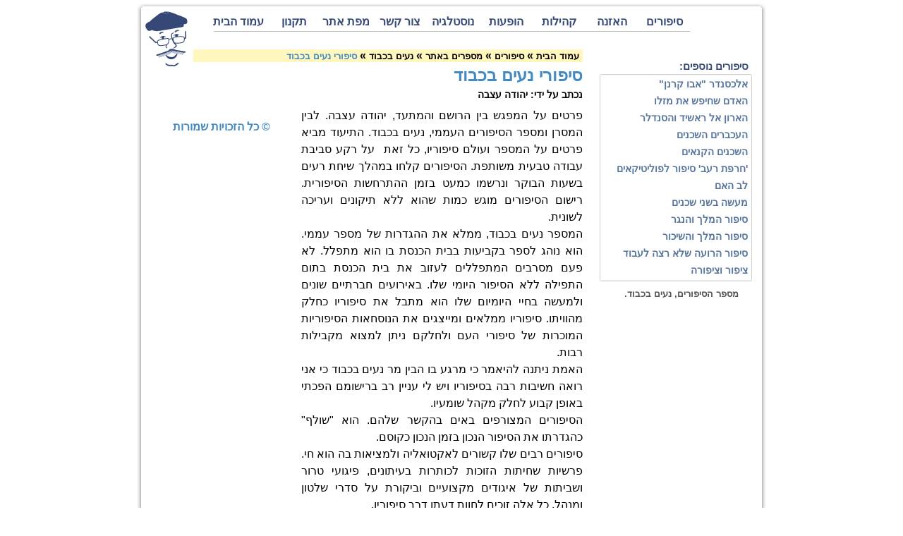

--- FILE ---
content_type: text/html
request_url: https://mesaper.co.il/Screens/Story_28770ba7-2a83-401a-bc54-6550c8cd1537.html
body_size: 12896
content:

    
<!DOCTYPE html PUBLIC "-//W3C//DTD XHTML 1.0 Transitional//EN" "http://www.w3.org/TR/xhtml1/DTD/xhtml1-transitional.dtd">
<html id="ctl00_htmlControl" xmlns="http://www.w3.org/1999/xhtml">
<head id="ctl00_headControl"><title>
	מספר סיפורים - סיפורי נעים בכבוד
</title>


    <script language="javascript">
      
      function renderImage(sideID_str, img_str)
      {
$(document).ready(function() {
         try
         {
                             var sideID_ef = $(sideID_str);
                             sideID_ef.attr("id", sideID_ef.attr("id").replace("_end_suffix", ""));
                             img_str = img_str.replaceAll("http://", "https://");
                             var imgele = $(img_str);
                             
                             var sideID_id = sideID_ef.attr("id");
                             var sideID = $(document.getElementById(sideID_id));
                             sideID.replaceWith(imgele);
                             if($('.HomePage').length >0 && $('#top_memory').length == 1){
                                $('#top_memory').css('display', 'table-row')
                             }
         }
         catch(e){}
});
      }
    </script>

    <meta http-equiv="X-UA-Compatible" content="IE=8" /><meta id="ctl00_Description" name="Description" content="פרטים על המפגש בין הרושם והמתעד, יהודה עצבה. לבין המסרן ומספר הסיפורים העממי, נעים בכבוד. התיעוד מביא פרטים על המספר ועולם סיפוריו." /><meta name="viewport" content="width=device-width" /><meta http-equiv="Content-Type" content="text/html; charset=utf-8" /> <link id="ctl00_linkCss" type="text/css" rel="stylesheet" href="../CSS_Mini/combine.css"  /> 
        <style>
.MapRepeaterCssClass table {width:100%;border:0px solid #CFCFCF;background-color:#ffffff;}
.MapTreeLeafNodeStyle {width: 100%;}
        </style>
        
    <!--[if lt IE 7]>
        <link id="ctl00_IEMenu6CSS" rel="stylesheet" href="../CSS/BrowserSpecific/IEMenu6.css" type="text/css" />
    <![endif]-->
    <link id="ctl00_favIcon" rel="shortcut icon" href="/Pics/favicon.ico" />

<!-- Google Tag Manager -->
<script>(function(w,d,s,l,i){w[l]=w[l]||[];w[l].push({'gtm.start':
new Date().getTime(),event:'gtm.js'});var f=d.getElementsByTagName(s)[0],
j=d.createElement(s),dl=l!='dataLayer'?'&l='+l:'';j.async=true;j.src=
'https://www.googletagmanager.com/gtm.js?id='+i+dl;f.parentNode.insertBefore(j,f);
})(window,document,'script','dataLayer','GTM-W89XHN7');</script>
<!-- End Google Tag Manager -->




<!-- Google tag (gtag.js) -->
<script async src="https://www.googletagmanager.com/gtag/js?id=G-QVBJ9CF6RB"></script>
<script>
  window.dataLayer = window.dataLayer || [];
  function gtag(){dataLayer.push(arguments);}
  gtag('js', new Date());

  gtag('config', 'G-QVBJ9CF6RB');
</script>

<meta name="title" content="סיפורי נעים בכבוד" />
<meta property="og:image"  content="https://www.mesaper.co.il/images/ctl00_contentplaceholder1_sideimage_imgsidearticle_img_0_pic_02_19_05_08_2005.jpg"/>
<link rel="image_src" href="https://www.mesaper.co.il/images/ctl00_contentplaceholder1_sideimage_imgsidearticle_img_0_pic_02_19_05_08_2005.jpg" />
<script language="javascript" type="text/javascript" src="/js_Mini/combine.js"></script><script language="javascript" type="text/javascript">
        try
        {
            $(document).ready(function() {
                    
                  $('#OrderItems').jqm({onShow:resizeFrame,onHide: myClose});
                var OrderItems = $('#ctl00_bottomPlaceHolder_frameOrderItems');
                if(OrderItems!=null)OrderItems.load(sizeIFrameOrderItems);    
               
    
            var URLSite = 'https://www.mesaper.co.il/';setMedias('https://www.mesaper.co.il/');
            });
        }
        catch(e){}
        </script></head>
<body id="ctl00_body" dir="rtl" class="Story">

<script src="https://ajax.aspnetcdn.com/ajax/4.6/1/WebForms.js" type="text/javascript"></script>
<script src="https://ajax.aspnetcdn.com/ajax/4.6/1/WebUIValidation.js" type="text/javascript"></script>
<!-- EnableCdn="true" -->
    <form name="aspnetForm" method="post" action="./Story_28770ba7-2a83-401a-bc54-6550c8cd1537.html" id="aspnetForm">
<input type="hidden" name="ctl00_ScriptManager1_HiddenField" id="ctl00_ScriptManager1_HiddenField" value="" />



<script src="/WR/SR.js" foo="weil3v0DM6Oq0YTGSO3ulJ_zXSN0qHqFAjbS0O-YeZP25D2bVG8k9tV7NMA-SJfJVqO4jzFTMHQG_AXFwsAoVy6yfwg7Ti4mfKnFJASbqiwNBiMeUufmYCfbeISMs0&amp;t=7c776dc1" type="text/javascript"></script>
<script src="../CombineScriptsHandler.ashx?_TSM_HiddenField_=ctl00_ScriptManager1_HiddenField&amp;_TSM_CombinedScripts_=%3b%3bAjaxControlToolkit%2c+Version%3d4.1.60919.0%2c+Culture%3dneutral%2c+PublicKeyToken%3d28f01b0e84b6d53e%3aen-US%3aee051b62-9cd6-49a5-87bb-93c07bc43d63%3aeffe2a26%3ae00da949" type="text/javascript"></script>
<input type="hidden" name="__VIEWSTATEGENERATOR" id="__VIEWSTATEGENERATOR" value="93BD8FF4" />
<!-- start -->
    
<!-- end -->
    
<!-- div id="fb-root"></div>
<script>    (function (d, s, id) {
        var js, fjs = d.getElementsByTagName(s)[0];
        if (d.getElementById(id)) return;
        js = d.createElement(s); js.id = id;
        js.src = "//connect.facebook.net/en_US/all.js#xfbml=1&appId=112403408928791";
        fjs.parentNode.insertBefore(js, fjs);
    } (document, 'script', 'facebook-jssdk'));</script -->


    <img src="../Pics/pixel.gif" id="ctl00_timerImage" style="width: 0px; height: 0px" origsrc="/Pics/pixel.gif" />
    <center>
        <table cellpadding="0" cellspacing="0" border="0" class="TopMostTable">
<tr id="top_memory" style="display: none;">
                <td class="Width20Percent TopMostTableTD" style="vertical-align: top;"></td>
                <td class="Width60Percent WidthCenter TopMostTableTD"><div class="global_banner">האתר מוקדש לזכרם של: סואלי, רעייתי, יונתי, תמתי. שסללה את נתיב חיינו. ולאחי האהוב אברהם שנפרד והוא עלם חמודות.</div>
                </td>
                <td class="Width20Percent TopMostTableTD" style="vertical-align: top;"></td>
            </tr>
            <tr>
                <td class="Width20Percent TopMostTableTD" style="vertical-align: top;">
                    
                </td>
                <td class="Width60Percent WidthCenter TopMostTableTD">
                    <div class="TotalWidth">
                     <table cellpadding="0" cellspacing="0" border="0" style="width:100%">
                            <tr><td> </td><td>
                        <table cellpadding="0" cellspacing="0" border="0"  >
                            <tr class="TopLinks">
                                
                                
                            </tr>
                        </table></td></tr></table>
                                
                   
                    </div>
                    <table border="0" cellpadding="0" cellspacing="0" class="MainTable" style="">
                        <tr>
                            <td class="LeftMainTable">
                                &nbsp;
                            </td>
                            <td class="CenterMainTable">
                                <table border="0" cellpadding="0" cellspacing="0" class="TableBody TotalWidth">
                                    <tr style="height: 10px;">
                                        <td style="height: 10px;" width="10" align="right" valign="top">
                                            <img src="../Pics/tl_corner10grayT.gif" id="ctl00_Img1" border="0" />
                                        </td>
                                        <td class="TopGrayLine">
                                        </td>
                                        <td style="height: 10px;" width="10" valign="top">
                                            <img src="../Pics/tr_corner10grayT.gif" id="ctl00_Img2" border="0" />
                                        </td>
                                    </tr>
                                    <tr>
                                        <td rowspan="3" width="10" valign="top" class="LeftGrayLine">
                                        </td>
                                        <td valign="top">
                                            <div id="ctl00_TopMenu_TopMenuDiv" class="TopMenuDiv">
    <table cellpadding="0" cellspacing="0" border="0" style="width: auto;margin:auto">
        <tr style="vertical-align:top">
            <td>
                
<div class="SimpleEntertainmentMenu" id="ctl00_TopMenu_TopMenu">
	<div class="AspNet-Menu-Horizontal"><ul class="AspNet-Menu">
				<li class="AspNet-Menu-WithChildren TopItem TopItem0">
					<a href="/Screens/StoriesList_2593746e-7827-4615-941b-b4993d59cfcd.html" class="AspNet-Menu-Link">
						סיפורים</a><ul>
						<li class="AspNet-Menu-Leaf">
							<a href="/Screens/StoriesList_37341fa0-9e29-4b00-8055-6c52ca68707a.html" class="AspNet-Menu-Link">
								ארץ הקפה, הכדורגל והסמבה</a>
						</li>
						<li class="AspNet-Menu-Leaf">
							<a href="/Screens/StoriesList_1d6e57bd-470e-431c-bef1-2af529e074cd.html" class="AspNet-Menu-Link">
								השפה העברית</a>
						</li>
						<li class="AspNet-Menu-Leaf">
							<a href="/Screens/StoriesList_4c40c2a7-26a9-4dac-bb20-27d02a6b7847.html" class="AspNet-Menu-Link">
								מכל הבא ליד</a>
						</li>
						<li class="AspNet-Menu-Leaf">
							<a href="/Screens/StoriesList_a4bc109d-85a9-4653-b416-153ea6ae27a6.html" class="AspNet-Menu-Link">
								מספרים באתר</a>
						</li>
						<li class="AspNet-Menu-Leaf">
							<a href="/Screens/StoriesList_ff306c2d-dde1-4a9f-b371-fa57e53f08d7.html" class="AspNet-Menu-Link">
								סיפורי אוכל</a>
						</li>
						<li class="AspNet-Menu-Leaf">
							<a href="/Screens/StoriesList_9a3a9da8-1be3-46ec-b4d5-1544aeb461b4.html" class="AspNet-Menu-Link">
								סיפורי ארץ ישראל</a>
						</li>
						<li class="AspNet-Menu-Leaf">
							<a href="/Screens/StoriesList_cf4427ad-24a2-4c45-8154-c48d260b916c.html" class="AspNet-Menu-Link">
								סיפורי בעלי חיים</a>
						</li>
						<li class="AspNet-Menu-Leaf">
							<a href="/Screens/StoriesList_ad88630d-0e75-44e9-a83b-6ef814bb592a.html" class="AspNet-Menu-Link">
								סיפורי בעלי מלאכה</a>
						</li>
						<li class="AspNet-Menu-Leaf">
							<a href="/Screens/StoriesList_ddfc6d8f-ec4f-4f34-9ad7-c1cce0f719d8.html" class="AspNet-Menu-Link">
								סיפורי גולשים</a>
						</li>
						<li class="AspNet-Menu-Leaf">
							<a href="/Screens/StoriesList_28ec922a-3183-4497-9f82-bc3f26bb0fb0.html" class="AspNet-Menu-Link">
								סיפורי דרויאנוב</a>
						</li>
						<li class="AspNet-Menu-Leaf">
							<a href="/Screens/StoriesList_534badd9-1d79-45c6-a5b4-089cf66b29cc.html" class="AspNet-Menu-Link">
								סיפורי הומור</a>
						</li>
						<li class="AspNet-Menu-Leaf">
							<a href="/Screens/StoriesList_8da76a27-1e8f-4f11-b0be-5d8e2de3a775.html" class="AspNet-Menu-Link">
								סיפורי החודש</a>
						</li>
						<li class="AspNet-Menu-Leaf">
							<a href="/Screens/StoriesList_e7f7475b-acb1-48dc-a3a1-7e3a78dc5928.html" class="AspNet-Menu-Link">
								סיפורי חגים</a>
						</li>
						<li class="AspNet-Menu-Leaf">
							<a href="/Screens/StoriesList_738432c6-1c2a-419b-8910-f0aad50083d3.html" class="AspNet-Menu-Link">
								סיפורי חכמה</a>
						</li>
						<li class="AspNet-Menu-Leaf">
							<a href="/Screens/StoriesList_763218b4-b7ec-48dc-b9d8-825bcee9b289.html" class="AspNet-Menu-Link">
								סיפורי חסידים</a>
						</li>
						<li class="AspNet-Menu-Leaf">
							<a href="/Screens/StoriesList_d0eaedaa-a488-4e76-8f50-e21325695684.html" class="AspNet-Menu-Link">
								סיפורי ירושלים</a>
						</li>
						<li class="AspNet-Menu-Leaf">
							<a href="/Screens/StoriesList_351ef425-9bbc-4f15-914e-31ed628d6885.html" class="AspNet-Menu-Link">
								סיפורי ירושלים לשידור</a>
						</li>
						<li class="AspNet-Menu-Leaf">
							<a href="/Screens/StoriesList_fba460f3-2391-44a3-94a6-4a8fe5e86b30.html" class="AspNet-Menu-Link">
								סיפורי משפחות</a>
						</li>
						<li class="AspNet-Menu-Leaf">
							<a href="/Screens/PictureList_f8f225cd-8502-4e38-abbe-de36b6b61ab5.html" class="AspNet-Menu-Link">
								סיפורי עדות</a>
						</li>
						<li class="AspNet-Menu-Leaf">
							<a href="/Screens/StoriesList_929b8db4-971e-404c-b1b8-8f2784c3771c.html" class="AspNet-Menu-Link">
								סיפורי עם</a>
						</li>
						<li class="AspNet-Menu-Leaf">
							<a href="/Screens/StoriesList_5ad6976d-c784-452a-99f0-04fa1b2e3f68.html" class="AspNet-Menu-Link">
								סיפורי ערב</a>
						</li>
						<li class="AspNet-Menu-Leaf">
							<a href="/Screens/StoriesList_b96cf401-268c-4314-be9b-3b4715f4c46d.html" class="AspNet-Menu-Link">
								סיפורי קוסמים</a>
						</li>
						<li class="AspNet-Menu-Leaf">
							<a href="/Screens/StoriesList_1b93c99e-ee66-4a8c-96eb-d9c977437d60.html" class="AspNet-Menu-Link">
								סיפורי רפואה עממית</a>
						</li>
						<li class="AspNet-Menu-Leaf">
							<a href="/Screens/StoriesList_c6cdf7cf-adff-4eb3-a729-886e36ffa728.html" class="AspNet-Menu-Link">
								סיפורים ופעילות לימי הקורונה</a>
						</li>
						<li class="AspNet-Menu-Leaf">
							<a href="/Screens/StoriesList_92416d0a-baf6-4adc-9a8b-cf98b9dca208.html" class="AspNet-Menu-Link">
								סיפורים לילדים</a>
						</li>
						<li class="AspNet-Menu-Leaf">
							<a href="/Screens/StoriesList_150b088c-16aa-43f0-8af2-8bdf38c9e8a0.html" class="AspNet-Menu-Link">
								סיפורים מוקלטים</a>
						</li>
						<li class="AspNet-Menu-Leaf">
							<a href="/Screens/StoriesList_ae56c5ed-0920-4505-8e36-150a0d98eff4.html" class="AspNet-Menu-Link">
								סיפורים מן המקורות</a>
						</li>
						<li class="AspNet-Menu-Leaf">
							<a href="/Screens/PictureList_d1d9db17-20f3-45ad-b7a3-1bdd40419e44.html" class="AspNet-Menu-Link">
								ספרים</a>
						</li>
						<li class="AspNet-Menu-Leaf">
							<a href="/Screens/StoriesList_929ac4d5-4168-4ac2-81a6-3fbe0f7d124b.html" class="AspNet-Menu-Link">
								סרטונים</a>
						</li>
						<li class="AspNet-Menu-Leaf">
							<a href="/Screens/StoriesList_43ed0a70-3342-49d2-aaf5-b995315f4d7f.html" class="AspNet-Menu-Link">
								פינת הזכרונות</a>
						</li>
						<li class="AspNet-Menu-Leaf">
							<a href="/Screens/PictureList_38c81e6d-5c5f-4666-ad31-3947ce56c01c.html" class="AspNet-Menu-Link">
								פתגמים</a>
						</li>
						<li class="AspNet-Menu-Leaf">
							<a href="/Screens/StoriesList_50ab1f54-9cc5-44cc-894f-89e63340a8ec.html" class="AspNet-Menu-Link">
								תחום כתיבה ומחקר</a>
						</li>
					</ul>
				</li>
				<li class="AspNet-Menu-WithChildren TopItem TopItem1">
					<a href="/Screens/StoriesList_140f58d2-0cf5-489a-9dee-b6ec8bf5c704.html" class="AspNet-Menu-Link">
						האזנה</a><ul>
						<li class="AspNet-Menu-Leaf">
							<a href="/Screens/Story_e2c875e2-a558-4108-9dcd-81834db99058.html" class="AspNet-Menu-Link">
								גבן הגבינות הגלילי</a>
						</li>
						<li class="AspNet-Menu-Leaf">
							<a href="/Screens/StoriesList_2d8ee68c-6f5e-4c9d-be75-a82708611c41.html" class="AspNet-Menu-Link">
								האזנה לשירה וקטעי פרוזה.</a>
						</li>
						<li class="AspNet-Menu-Leaf">
							<a href="/Screens/Story_bac42a59-8ce2-4d1a-a060-eceed2626d9b.html" class="AspNet-Menu-Link">
								הוי ארצי</a>
						</li>
						<li class="AspNet-Menu-Leaf">
							<a href="/Screens/Story_95d63943-59c9-44bd-a368-88e7b9062322.html" class="AspNet-Menu-Link">
								לא פעם בקיץ</a>
						</li>
						<li class="AspNet-Menu-Leaf">
							<a href="/Screens/Story_2f7731fd-4d94-4c7c-86eb-9c2e49f1aa0e.html" class="AspNet-Menu-Link">
								סונטה על לאה</a>
						</li>
						<li class="AspNet-Menu-Leaf">
							<a href="/Screens/StoriesList_b0d10b6f-dae7-4f86-a3d0-007834b071c4.html" class="AspNet-Menu-Link">
								קריאטרון</a>
						</li>
						<li class="AspNet-Menu-Leaf">
							<a href="/Screens/StoriesList_f08ed54e-dd53-4d29-afc7-a6edf3a39ff2.html" class="AspNet-Menu-Link">
								'שמע סיפור</a>
						</li>
						<li class="AspNet-Menu-Leaf">
							<a href="/Screens/StoriesList_66c7fd3f-76ea-49ad-a06e-9d26577f640d.html" class="AspNet-Menu-Link">
								תסכיתי רדיו</a>
						</li>
					</ul>
				</li>
				<li class="AspNet-Menu-WithChildren TopItem TopItem2">
					<a href="/Screens/StoriesList_627dee17-02b1-4394-a64a-440f2f07659c.html" class="AspNet-Menu-Link">
						קהילות</a><ul>
						<li class="AspNet-Menu-Leaf">
							<a href="/Screens/StoriesList_d1487348-db63-4877-98a3-47be4fa00693.html" class="AspNet-Menu-Link">
								הסדנה האינטרנטית</a>
						</li>
						<li class="AspNet-Menu-Leaf">
							<a href="/Screens/StoriesList_7258ed36-f468-4963-a8d2-c97449bf869a.html" class="AspNet-Menu-Link">
								הרושמים</a>
						</li>
						<li class="AspNet-Menu-Leaf">
							<a href="/Screens/StoriesList_8a3b4d4f-30c7-41cd-91e6-266b73b5f010.html" class="AspNet-Menu-Link">
								מועדון המספרים</a>
						</li>
						<li class="AspNet-Menu-Leaf">
							<a href="/Screens/StoriesList_095ca3bd-0c2e-4928-9ad5-fc4b6b577f3c.html" class="AspNet-Menu-Link">
								סדנאות למספרי סיפורים</a>
						</li>
						<li class="AspNet-Menu-Leaf">
							<a href="/Screens/StoriesList_4063c72b-4f72-4552-b128-4820bf2073a9.html" class="AspNet-Menu-Link">
								סדנת בית הלוחם מחזור שני</a>
						</li>
						<li class="AspNet-Menu-Leaf">
							<a href="/Screens/StoriesList_03cfe8c8-9ffe-49c4-ad31-069b558f237a.html" class="AspNet-Menu-Link">
								סדנת מוזיאון חצר היישוב 2011</a>
						</li>
						<li class="AspNet-Menu-Leaf">
							<a href="/Screens/StoriesList_a6882b15-f655-4622-beda-41cfe4f0c997.html" class="AspNet-Menu-Link">
								סדנת מוזיאון חצר היישוב 2012</a>
						</li>
						<li class="AspNet-Menu-Leaf">
							<a href="/Screens/StoriesList_1578d450-b6c0-4e69-9b0d-478142e74415.html" class="AspNet-Menu-Link">
								קהילת החרשים</a>
						</li>
					</ul>
				</li>
				<li class="AspNet-Menu-WithChildren TopItem TopItem3">
					<a href="/Screens/StoriesList_9625cafc-fe8a-4ff1-83a4-6e21132d5db7.html" class="AspNet-Menu-Link">
						הופעות</a><ul>
						<li class="AspNet-Menu-Leaf">
							<a href="/Screens/Story_3e202f1b-ff77-47b4-9758-268f3f40956c.html" class="AspNet-Menu-Link">
								"מהמיל עד המילניום"</a>
						</li>
						<li class="AspNet-Menu-Leaf">
							<a href="/Screens/Picture_ff827513-1788-481f-af03-76297f2d62ff.html" class="AspNet-Menu-Link">
								"קריאטרון"</a>
						</li>
						<li class="AspNet-Menu-Leaf">
							<a href="/Screens/Story_dc0be5c4-230d-443c-b077-e0a31ee741b5.html" class="AspNet-Menu-Link">
								יום הולדת לסבא או לסבתא</a>
						</li>
						<li class="AspNet-Menu-Leaf">
							<a href="/Screens/Story_287f4cdb-6f90-4a46-9244-3fdd910cad94.html" class="AspNet-Menu-Link">
								'ימי הרדיו'</a>
						</li>
						<li class="AspNet-Menu-Leaf">
							<a href="/Screens/Story_34f67998-a647-47c0-814e-356546abb00f.html" class="AspNet-Menu-Link">
								מאאתיים סיפורים ירושלמים</a>
						</li>
						<li class="AspNet-Menu-Leaf">
							<a href="/Screens/Story_0b06c156-85dd-4342-a902-d32150b627f2.html" class="AspNet-Menu-Link">
								מדברים בעברית ירושלמית</a>
						</li>
						<li class="AspNet-Menu-Leaf">
							<a href="/Screens/Story_16d094c4-161b-44b9-9b9e-5dcfb409e6fd.html" class="AspNet-Menu-Link">
								על ריבי אליהו - מתוך 'ימי הרדיו'</a>
						</li>
					</ul>
				</li>
				<li class="AspNet-Menu-WithChildren TopItem TopItem4">
					<a href="/Screens/StoriesList_aac0c0a9-b73c-4feb-ae87-99a745ff5ad9.html" class="AspNet-Menu-Link">
						נוסטלגיה</a><ul>
						<li class="AspNet-Menu-Leaf">
							<a href="/Screens/PictureList_2d086c6f-2902-432e-abc0-f379cc7fe770.html" class="AspNet-Menu-Link">
								גלויות שלמה נרינסקי.</a>
						</li>
						<li class="AspNet-Menu-Leaf">
							<a href="/Screens/Story_88eab26d-3cda-4804-b191-da4664972d97.html" class="AspNet-Menu-Link">
								המחבט</a>
						</li>
						<li class="AspNet-Menu-Leaf">
							<a href="/Screens/Story_e0691d74-a190-44ed-9432-56c8044818ca.html" class="AspNet-Menu-Link">
								המסטינג</a>
						</li>
						<li class="AspNet-Menu-Leaf">
							<a href="/Screens/Story_b51b2601-dba2-4621-8f85-1f68c30f4eac.html" class="AspNet-Menu-Link">
								הפליט</a>
						</li>
						<li class="AspNet-Menu-Leaf">
							<a href="/Screens/Story_f7e6eae3-b3bc-442c-90ff-e30697fc337a.html" class="AspNet-Menu-Link">
								הפרימוס</a>
						</li>
						<li class="AspNet-Menu-Leaf">
							<a href="/Screens/Story_f9d50d3e-9515-4d05-8166-72bf470c7bca.html" class="AspNet-Menu-Link">
								הרדיו</a>
						</li>
						<li class="AspNet-Menu-Leaf">
							<a href="/Screens/StoriesList_17542347-f028-426f-abbf-f1ed26fa1513.html" class="AspNet-Menu-Link">
								חפצי הבית</a>
						</li>
						<li class="AspNet-Menu-Leaf">
							<a href="/Screens/Story_32fc0897-00a3-4a71-86a1-2664d838d2e5.html" class="AspNet-Menu-Link">
								יום כביסה</a>
						</li>
						<li class="AspNet-Menu-Leaf">
							<a href="/Screens/Story_576d8c6c-801b-43bd-922b-703d3ab37e74.html" class="AspNet-Menu-Link">
								ימי הצנע</a>
						</li>
						<li class="AspNet-Menu-Leaf">
							<a href="/Screens/Story_9b174a94-6abd-4359-b13d-a9a6833e2925.html" class="AspNet-Menu-Link">
								משחק החישוק</a>
						</li>
						<li class="AspNet-Menu-Leaf">
							<a href="/Screens/StoriesList_099fafaa-29e8-4413-8d4b-136c4242fe9f.html" class="AspNet-Menu-Link">
								משחקי ילדות</a>
						</li>
						<li class="AspNet-Menu-Leaf">
							<a href="/Screens/Story_d2cafd0b-c993-4199-b3d8-49d5e06ef286.html" class="AspNet-Menu-Link">
								סיגריות ופרסומות</a>
						</li>
						<li class="AspNet-Menu-Leaf">
							<a href="/Screens/Story_1b9528e4-d9b2-4104-8e5a-6b30ec5521d3.html" class="AspNet-Menu-Link">
								סיפורו של ספר הטלפונים</a>
						</li>
						<li class="AspNet-Menu-Leaf">
							<a href="/Screens/Story_3e8bb292-fadf-46f4-a72c-9a706066b3fa.html" class="AspNet-Menu-Link">
								סיר הפלא</a>
						</li>
						<li class="AspNet-Menu-Leaf">
							<a href="/Screens/Story_6f6a0326-4457-4ac9-86ab-c68cd6116ecf.html" class="AspNet-Menu-Link">
								קופת ק.ק.ל</a>
						</li>
						<li class="AspNet-Menu-Leaf">
							<a href="/Screens/Story_2d6b03b3-c024-46e2-9bae-0d63e5c8f54e.html" class="AspNet-Menu-Link">
								קרפיון באמבטיה</a>
						</li>
						<li class="AspNet-Menu-Leaf">
							<a href="/Screens/Story_c8b17e4c-b35e-4437-85e0-8f10989993c3.html" class="AspNet-Menu-Link">
								שירת אנשים - שירת הטלפון</a>
						</li>
					</ul>
				</li>
				<li class="AspNet-Menu-Leaf TopItem TopItem5">
					<a href="/Screens/ContactForm_67dbb4a1-e175-442d-bd76-d7fb25fa12aa.html" class="AspNet-Menu-Link">
						צור קשר</a>
				</li>
				<li class="AspNet-Menu-Leaf TopItem TopItem6">
					<a href="/Screens/SiteMap_746f05ee-f0fa-44ad-ada1-aed6d5fd6ac0.html" class="AspNet-Menu-Link">
						מפת אתר</a>
				</li>
				<li class="AspNet-Menu-Leaf TopItem TopItem7">
					<a href="/Screens/Story_c1fee655-fd5b-461a-98e6-4ce61f364186.html" class="AspNet-Menu-Link">
						תקנון</a>
				</li>
				<li class="AspNet-Menu-Leaf TopItem TopItem8">
					<a href="/index.html" class="AspNet-Menu-Link">
						עמוד הבית</a>
				</li>
			</ul>

	</div>
</div>
            </td>
            
        </tr>
    </table>
    <div style="position: relative;float:left"><a id="ctl00_TopMenu_linkHome" title="מספר סיפורים - סיפור טוב זה כל הסיפור" class="LinkLogo" href="../index.html"><img title="מספר סיפורים - סיפור טוב זה כל הסיפור" src="/Pics/logo_1.jpg" alt="" border="0" /></a>
                </div>
</div>

                                        </td>
                                        <td rowspan="3" class="RightGrayLine">
                                        </td>
                                    </tr>
                                    <tr>
                                        <!--td></td-->
                                        <td align="center" valign="top" style="border: 0px solid red;" class="MainContentTD">
                                            <table cellpadding="0" cellspacing="0" border="0" width="100%" style="direction: rtl;">
                                                <tr valign="top">
                                                    <td style="text-align: right;">
                                                        
    
    <div id="ctl00_ContentPlaceHolder1_StatePanel8">
	
        <div class="BodyDiv" id="tblGeneralContentTable">
            <div class="RightBodyDiv" id="tblGeneralContentRightBodyDiv">
                <div class="Wrapper">
                    <table cellpadding="0" cellspacing="0">
                        <tr>
                            <td>
                                

                                                            
                                
                                <div class="BottomMenuControl">
                                    
<div class="SideMenuDiv" style="float: right; direction: rtl;">
    <div class='SideMenuMoreHeaderLabel'>סיפורים נוספים:</div>
    
                    <table cellpadding="0" cellspacing="0" class="DesignSquere-CssTable-SideMenu" border="0" id="ctl00_ContentPlaceHolder1_BottomMenuControl_tblWriteResponse_Table" style="width:;height:;"  title=''>
                    <tr style=''>                        
                        <td class="DesignSquere-CssTR-thin" style=';'><img src="/Pics/DP/DesignSquere-CssTR-thin.gif" alt="" /></td>
                        <td class="DesignSquere-CssT-thin" style=';;width:-20px'></td>
                        <td class="DesignSquere-CssTL-thin" style=';'><img src="/Pics/DP/DesignSquere-CssTL-thin.gif" alt="" /></td>                            
                    </tr> 
                        <tr style=''>                           
                            <td class="DesignSquere-CssR-thin"></td>
                            <td><div id="ctl00_ContentPlaceHolder1_BottomMenuControl_tblWriteResponse">
	
        
	<div class="VerticalEntertainmentMenu" id="ctl00_ContentPlaceHolder1_BottomMenuControl_SideMenu">
		<div class="AspNet-Menu-Vertical"><ul class="AspNet-Menu">
					<li class="AspNet-Menu-Leaf TopItem TopItem0">
						<a href="/Screens/Story_ab5b7372-eb47-4d5f-9ae3-7e44d9b25ba6.html" class="AspNet-Menu-Link">
							אלכסנדר "אבו קרנן"</a>
					</li>
					<li class="AspNet-Menu-Leaf TopItem TopItem1">
						<a href="/Screens/Story_a2b3c251-a4a9-44a5-bdae-5d6ebc95a8e8.html" class="AspNet-Menu-Link">
							האדם שחיפש את מזלו</a>
					</li>
					<li class="AspNet-Menu-Leaf TopItem TopItem2">
						<a href="/Screens/Story_7eef90d3-fde7-41bc-9226-54e9e07e9d1e.html" class="AspNet-Menu-Link">
							הארון אל ראשיד והסנדלר</a>
					</li>
					<li class="AspNet-Menu-Leaf TopItem TopItem3">
						<a href="/Screens/Story_8579089f-ad16-4452-afd2-6af89ecc6c43.html" class="AspNet-Menu-Link">
							העכברים השכנים</a>
					</li>
					<li class="AspNet-Menu-Leaf TopItem TopItem4">
						<a href="/Screens/Story_69d90bb1-5ee1-43bd-b9d9-fd517be909ce.html" class="AspNet-Menu-Link">
							השכנים הקנאים</a>
					</li>
					<li class="AspNet-Menu-Leaf TopItem TopItem5">
						<a href="/Screens/Story_ded699cb-89b6-4ac4-ac65-9e848d6f9fcf.html" class="AspNet-Menu-Link">
							'חרפת רעב' סיפור לפוליטיקאים</a>
					</li>
					<li class="AspNet-Menu-Leaf TopItem TopItem6">
						<a href="/Screens/Story_0a5c5bb0-03ab-4041-bdc1-a74af9d5e65f.html" class="AspNet-Menu-Link">
							לב האם</a>
					</li>
					<li class="AspNet-Menu-Leaf TopItem TopItem7">
						<a href="/Screens/Story_cffa05c6-e1a7-4e09-8fe4-f3ded8694e12.html" class="AspNet-Menu-Link">
							מעשה בשני שכנים</a>
					</li>
					<li class="AspNet-Menu-Leaf TopItem TopItem8">
						<a href="/Screens/Story_8f7766fd-69fb-4202-9f5b-e16628011d09.html" class="AspNet-Menu-Link">
							סיפור המלך והנגר</a>
					</li>
					<li class="AspNet-Menu-Leaf TopItem TopItem9">
						<a href="/Screens/Story_864dc168-9c97-42fe-bef9-fa78adc9710f.html" class="AspNet-Menu-Link">
							סיפור המלך והשיכור</a>
					</li>
					<li class="AspNet-Menu-Leaf TopItem TopItem10">
						<a href="/Screens/Story_8535dde8-3dcd-4ef6-a82d-354285bb5cff.html" class="AspNet-Menu-Link">
							סיפור הרועה שלא רצה לעבוד</a>
					</li>
					<li class="AspNet-Menu-Leaf TopItem TopItem11">
						<a href="/Screens/Story_ad510066-2911-482a-b7ab-077e1d143fd3.html" class="AspNet-Menu-Link">
							ציפור וציפורה</a>
					</li>
				</ul>

		</div>
	</div>
    
</div>
                                 </td>
                            <td class="DesignSquere-CssL-thin"></td>                                                  
                        </tr>
                    <tr style=''>                         
                        <td class="DesignSquere-CssBR-thin" style=';'><img src="/Pics/DP/DesignSquere-CssBR-thin.gif" alt="" /></td>
                        <td class="DesignSquere-CssB-thin" style='width:-20px;;'></td>
                        <td class="DesignSquere-CssBL-thin" style=';'><img src="/Pics/DP/DesignSquere-CssBL-thin.gif" alt="" /></td>                               
                    </tr>
                 </table>
</div>

                                </div>
                                 
                            </td>
                        </tr>
                        <tr>
                            <td>
                            
                                
<table cellpadding="0" cellspacing="0" border="0">
    <tr>
        <td style="position: relative">
            
            <div id="ctl00_ContentPlaceHolder1_sideImage_img">
		
                    <placeholder id="ctl00_ContentPlaceHolder1_sideImage_sideID"></placeholder>
                    <script language="javascript">
                       var sideID_str = '<foo id="ctl00_ContentPlaceHolder1_sideImage_sideID_end_suffix"></foo>';
                       var img_str = `<span id="ctl00_ContentPlaceHolder1_sideImage_imgSideArticle" title="מספר הסיפורים, נעים בכבוד." onerror="this.style.display = &#39;none&#39;;"></span>
                    <table cellpadding="0" cellspacing="0" class=" DesignImage" border="0" id="imgSideArticleDP_Table" style="width:200px;height:200px;border:0px;background-image:url('https://www.mesaper.co.il/images/ctl00_contentplaceholder1_sideimage_imgsidearticle_img_0_pic_02_19_05_08_2005.jpg');background-repeat:no-repeat;"  title='מספר הסיפורים, נעים בכבוד.'>
                    <tr style='height:10px'>                        
                        <td class="DesignImage-CssTR" style='width:10px;height:10px'><img src="/Pics/DP/DesignImage-CssTR.gif" alt="" /></td>
                        <td class="DesignImage-CssT" style='height:180px;height:10px;width:180px'></td>
                        <td class="DesignImage-CssTL" style='width:10px;height:10px'><img src="/Pics/DP/DesignImage-CssTL.gif" alt="" /></td>                            
                    </tr><tr style='height:180px'>
                       <td colspan='3'>&nbsp;
                             </td>
                       
                    </tr>
                    <tr style='height:10px'>                         
                        <td class="DesignImage-CssBR" style='width:10px;height:10px'><img src="/Pics/DP/DesignImage-CssBR.gif" alt="" /></td>
                        <td class="DesignImage-CssB" style='width:180px;height:10px;'></td>
                        <td class="DesignImage-CssBL" style='width:10px;height:10px'><img src="/Pics/DP/DesignImage-CssBL.gif" alt="" /></td>                               
                    </tr>
                 </table>`;
                       renderImage(sideID_str, img_str);
                     </script>
            
	</div>
            
           
        </td>
    </tr>
    <tr>
        <td class="SideArticleCaption">
            <span id="ctl00_ContentPlaceHolder1_sideImage_lblImgSideArticle">מספר הסיפורים, נעים בכבוד.</span>
        </td>
    </tr>
</table>
 <div id="ctl00_ContentPlaceHolder1_sideImage_imgSideArticleBigPopup" style="display:none">
		
<placeholder id="ctl00_ContentPlaceHolder1_sideImage_sideID2"></placeholder>
                    <script language="javascript">
                       var sideID_str = '<foo id="ctl00_ContentPlaceHolder1_sideImage_sideID2_end_suffix"></foo>';
                       var img_str = `<span id="ctl00_ContentPlaceHolder1_sideImage_imgArticleBig" title="מספר הסיפורים, נעים בכבוד." onerror="this.style.display = &#39;none&#39;;"></span>
                    <table cellpadding="0" cellspacing="0" class=" DesignImage" border="0" id="imgArticleBigDP_Table" style="width:460px;height:345px;border:0px;background-image:url('https://www.mesaper.co.il/images/ctl00_contentplaceholder1_sideimage_imgarticlebig_img_0_pic_02_19_05_08_2005.jpg');background-repeat:no-repeat;"  title='מספר הסיפורים, נעים בכבוד.'>
                    <tr style='height:10px'>                        
                        <td class="DesignImage-CssTR" style='width:10px;height:10px'><img src="/Pics/DP/DesignImage-CssTR.gif" alt="" /></td>
                        <td class="DesignImage-CssT" style='height:325px;height:10px;width:440px'></td>
                        <td class="DesignImage-CssTL" style='width:10px;height:10px'><img src="/Pics/DP/DesignImage-CssTL.gif" alt="" /></td>                            
                    </tr><tr style='height:325px'>
                       <td colspan='3'>&nbsp;
                             </td>
                       
                    </tr>
                    <tr style='height:10px'>                         
                        <td class="DesignImage-CssBR" style='width:10px;height:10px'><img src="/Pics/DP/DesignImage-CssBR.gif" alt="" /></td>
                        <td class="DesignImage-CssB" style='width:440px;height:10px;'></td>
                        <td class="DesignImage-CssBL" style='width:10px;height:10px'><img src="/Pics/DP/DesignImage-CssBL.gif" alt="" /></td>                               
                    </tr>
                 </table>`;
                       renderImage(sideID_str, img_str);
                     </script>
                
            
	</div>
                                <span id="ctl00_ContentPlaceHolder1_lblImgSideArticle"></span>
                                

                            </td>
                        </tr>
                    </table>
                </div>
            </div>
            <div class="CenterBodyDiv_Article">
                <div class="BreadCrumbsSpace">
                    
<h2>
    <div class="Bread">
        
            
                <a id="ctl00_ContentPlaceHolder1_BreadCrumbs_rptBreadCrumbs_ctl01_linkText" title="סיפור טוב - זה כל הסיפור מספרי סיפורים ואוהבי הסיפור מוזמנים ליהנות מסיפורי האתר. אתר זה מרכז סיפורים שנאספו בין השנים 2005 ל 2022. אנו משתדלים להביא את הסיפורים כמות שהם ברוח המספר, למעט תיקוני לשון חריגים.    

	סיפורים לחדר הבידוד    

פרוייקט חדש לימי הקורונה, שבה כולנו יושבים בודדים והרי לכולנו יש מה לספר, כל אחד מעוניין בסיפור. לחצו לפרטים נוספים" class="BreadLink" href="/Screens/HomePage_732db0ee-d753-4989-b1f2-c4673f070cae.html"><span id="ctl00_ContentPlaceHolder1_BreadCrumbs_rptBreadCrumbs_ctl01_lblParent" title="סיפור טוב - זה כל הסיפור מספרי סיפורים ואוהבי הסיפור מוזמנים ליהנות מסיפורי האתר. אתר זה מרכז סיפורים שנאספו בין השנים 2005 ל 2022. אנו משתדלים להביא את הסיפורים כמות שהם ברוח המספר, למעט תיקוני לשון חריגים.    

	סיפורים לחדר הבידוד    

פרוייקט חדש לימי הקורונה, שבה כולנו יושבים בודדים והרי לכולנו יש מה לספר, כל אחד מעוניין בסיפור. לחצו לפרטים נוספים">עמוד הבית</span></a>
            
                &#187;
                <a id="ctl00_ContentPlaceHolder1_BreadCrumbs_rptBreadCrumbs_ctl03_linkText" title="עיקרו של האתר בסיפוריו. השתדלנו להביא מיגוון סיפורים, בחלקם קוטלגו לפי נושאים ובחלקם הובאו תחת הכותרת מכל הבא ליד זאת משום שנראה שלכל סיפור יש קהל אוהבים מתחומים רבים ומגוונים שקשה מאוד לעיתים להגדירם." class="BreadLink" href="/Screens/StoriesList_2593746e-7827-4615-941b-b4993d59cfcd.html"><span id="ctl00_ContentPlaceHolder1_BreadCrumbs_rptBreadCrumbs_ctl03_lblParent" title="עיקרו של האתר בסיפוריו. השתדלנו להביא מיגוון סיפורים, בחלקם קוטלגו לפי נושאים ובחלקם הובאו תחת הכותרת מכל הבא ליד זאת משום שנראה שלכל סיפור יש קהל אוהבים מתחומים רבים ומגוונים שקשה מאוד לעיתים להגדירם.">סיפורים</span></a>
            
                &#187;
                <a id="ctl00_ContentPlaceHolder1_BreadCrumbs_rptBreadCrumbs_ctl05_linkText" title="בתיקייה זו נרכז מבחר סיפורים של מספרים השולחים סיפורים אחדים. כן ישתלב המספר העממי בתיקייה זו. המספר העממי הוא מספר טבעי הצומח מתוך הקהילה. עיקר פעילותו הסיפורית היא בבית הכנסת או באירועים חברתיים. משך הזמן הוא יוצר לו תדמית של מספר ובכל הזדמנות הוא ממלא את הציפיות של החברה ממנו ומספר את סיפוריו בהתאם לנסיבות ולאירוע בו הוא נוטל חלק.מרבית סיפוריו של המספר העממי הם סיפורי עם והוא שמע אותם בדרך כלל מתוך הקשבה לזקני הקהילה או למספר השבט הקודמים וקלט מהם באופן ישיר את כל טכניקות הסיפור. המספר העממי מילא את הצורך החברתי להשתמש בסיפור העם ככלי לבידור, למוסר השכל ולתרפייה חברתית." class="BreadLink" href="/Screens/StoriesList_a4bc109d-85a9-4653-b416-153ea6ae27a6.html"><span id="ctl00_ContentPlaceHolder1_BreadCrumbs_rptBreadCrumbs_ctl05_lblParent" title="בתיקייה זו נרכז מבחר סיפורים של מספרים השולחים סיפורים אחדים. כן ישתלב המספר העממי בתיקייה זו. המספר העממי הוא מספר טבעי הצומח מתוך הקהילה. עיקר פעילותו הסיפורית היא בבית הכנסת או באירועים חברתיים. משך הזמן הוא יוצר לו תדמית של מספר ובכל הזדמנות הוא ממלא את הציפיות של החברה ממנו ומספר את סיפוריו בהתאם לנסיבות ולאירוע בו הוא נוטל חלק.מרבית סיפוריו של המספר העממי הם סיפורי עם והוא שמע אותם בדרך כלל מתוך הקשבה לזקני הקהילה או למספר השבט הקודמים וקלט מהם באופן ישיר את כל טכניקות הסיפור. המספר העממי מילא את הצורך החברתי להשתמש בסיפור העם ככלי לבידור, למוסר השכל ולתרפייה חברתית.">מספרים באתר</span></a>
            
                &#187;
                <a id="ctl00_ContentPlaceHolder1_BreadCrumbs_rptBreadCrumbs_ctl07_linkText" title="נעים בכבוד הוא מספר עממי שנוהג לספר את סיפוריו לאחר התפילה בבית הכנסת. את סיפוריו היה מספר לי בדרך כלל בבקרים כאשר נושא הסיפור והסיבה לסיפור נעוצים בדרך כלל באקטואליה." class="BreadLink" href="/Screens/StoriesList_deb4e2af-eec8-46eb-bac5-c1bf7653f045.html"><span id="ctl00_ContentPlaceHolder1_BreadCrumbs_rptBreadCrumbs_ctl07_lblParent" title="נעים בכבוד הוא מספר עממי שנוהג לספר את סיפוריו לאחר התפילה בבית הכנסת. את סיפוריו היה מספר לי בדרך כלל בבקרים כאשר נושא הסיפור והסיבה לסיפור נעוצים בדרך כלל באקטואליה.">נעים בכבוד</span></a>
            
                &#187;
                <span id="ctl00_ContentPlaceHolder1_BreadCrumbs_rptBreadCrumbs_ctl08_lblParent" title="פרטים על המפגש בין הרושם והמתעד, יהודה עצבה. לבין המסרן ומספר הסיפורים העממי, נעים בכבוד. התיעוד מביא פרטים על המספר ועולם סיפוריו." class="BreadLink">סיפורי נעים בכבוד</span>
            
    </div>
</h2>

                </div>
                <div class="Wrapper">
                    <table cellpadding="0" cellspacing="0" border="0" style="width: 100%;">
                        <tr>
                            <td colspan="2">
                                
<div class="ArticleTitle" style="margin-bottom: 5px">
    <h1>
        <span id="ctl00_ContentPlaceHolder1_ArticleTitle1_lblArticleTitle">סיפורי נעים בכבוד</span></h1>
</div>

                                
<span class="lblArticleAuthor">
    <h2 id="ctl00_ContentPlaceHolder1_ArticleAuthor1_ArticleAuthor">
        נכתב על ידי:
        
        יהודה עצבה
    </h2>
</span>
                                
                                
                            </td>
                        </tr>
                        <tr>
                            <td class="ArticleBodyText">
                                <p>פרטים על המפגש בין הרושם והמתעד, יהודה עצבה. לבין המסרן ומספר הסיפורים העממי, נעים בכבוד.&nbsp;התיעוד מביא פרטים על המספר ועולם סיפוריו, כל זאת &nbsp;על רקע סביבת עבודה טבעית משותפת. הסיפורים קלחו במהלך שיחת רעים בשעות הבוקר ונרשמו כמעט בזמן ההתרחשות הסיפורית. רישום הסיפורים מוגש כמות שהוא ללא תיקונים ועריכה לשונית.</p>
<p>המספר נעים בכבוד, ממלא את ההגדרות של מספר עממי. הוא נוהג לספר בקביעות בבית הכנסת בו הוא מתפלל. לא פעם מסרבים המתפללים לעזוב את בית הכנסת בתום התפילה ללא הסיפור היומי שלו. באירועים חברתיים שונים ולמעשה בחיי היומיום שלו הוא מתבל את סיפוריו כחלק מהוויתו. סיפוריו ממלאים ומייצגים את הנוסחאות הסיפוריות המוכרות של סיפורי העם ולחלקם ניתן למצוא מקבילות רבות.</p>
<p>האמת ניתנה להיאמר כי מרגע בו הבין מר נעים בכבוד כי אני רואה חשיבות רבה בסיפוריו ויש לי עניין רב ברישומם הפכתי באופן קבוע לחלק מקהל שומעיו.</p>
<p>הסיפורים המצורפים באים בהקשר שלהם. הוא &quot;שולף&quot; כהגדרתו את הסיפור הנכון בזמן הנכון כקוסם.</p>
<p>סיפורים רבים שלו קשורים לאקטואליה ולמציאות בה הוא חי. פרשיות שחיתות הזוכות לכותרות בעיתונים, פיגועי טרור ושביתות של איגודים מקצועיים וביקורת על סדרי שלטון ומנהל, כל אלה זוכים לחוות דעתו דרך סיפוריו.</p>
<p>&nbsp;מלכים מככבים בסיפוריו לרב. המלך העשיר הבא לבחון את נתיניו והמלך הנותן בסופו של דבר את הפרס לבן המקיים את מצוות &quot;כבד את אביך&quot; בסיפור צוואת אב.</p>
<p>סיפורי שכנים הם חלק בלתי נפרד מעולם סיפוריו של נעים בכבוד. בהם &quot;העכברים השכנים&quot; או סיפור &quot;השכנים הקנאים&quot; או &quot;מעשה בשכן טיפש&quot;.</p>
<p>שפתו של המספר היא שפה עממית מתובלת בלשון חכמים ובפתגמים רבים הבאים בדרך כלל לחזק את המסר ולהדגיש את הסיפור. לעיתים בא הפתגם בתחילת הסיפור כמו בסיפור &quot;אלכסנדר אבו קרנן&quot; מופיע הפתגם &quot;הילי בתשופו אל עין, מכתוב פיל ג'בין&quot; כלומר מה שרואה העין כתוב במצח.</p>
<p>בסיפור &quot;השכן הטיפש&quot; הכומר שופט על פי מוסר ההשכל של &quot;עין תחת עין&quot; כהגדרתו של נעים. בסיפור &quot;האיש שהלך לחפש את מזלו&quot; מסתיים במסקנתו של נעים המסתתרת בפתגם &quot;אם אין אני לי מי לי&quot; בסיפור &quot;התערבות שלמה המלך עם המזל&quot; מביא נעים בכבוד כפתיח את הפתגם &quot;אילי מכתוב פיל ג'ביין לזם תשופו אל עין&quot; כלומר מה שכתוב במצח חייבת העין לראות. סיפור זה מסתיים בפתגם בשפה הארמית &quot;בנה, חיי ומזוני במזלייא תליא&quot; כלומר הבנים, החיים והמזון תלויים במזל. ולשם חיזוק בא חיזוק נוסף במסקנת הפתגם &quot;כל דבר תלוי במזל&quot;.</p>
<p>בסיפור &quot;החמור&quot; מגייס נעים את הפתגם &quot;יידע שור קונהו וחמור אבוס בעליו&quot; .הסיפור &quot;צוואת אב&quot; מבוסס כולו על חשיבות הדיבר שהפך פתגם &quot;כבד את אביך ואת אמך למען יאריכון ימיך&quot;. ב&quot;סיפור לפסח&quot; מסיים נעים את במטבעות הלשון הלקוחות מן ההגדה &quot;כל דכפין ייתא וייכול&quot;.</p>
<p>סיפורים רבים שלו קשורים לאקטואליה ולמציאות בה הוא חי. פרשיות שחיתות הזוכות לכותרות בעיתונים, פיגועי טרור ושביתות של איגודים מקצועיים וביקורת על סדרי שלטון ומינהל, כל אלה זוכים לחוות דעתו דרך סיפוריו.</p>
<p>עולם הסיפורים שלו הוא מורכב ומגוון. בסיפוריו נכללים סיפורי מוסר, סיפורי בעלי חיים. סיפורים העוסקים בייחסי אבות ובנים וסיפורים המתייחסים לערכה של האישה. רבים מסיפוריו נוגעים לאקטואליה ובאים לתת תשובות לבעיות קשות ומעיקות בחיים.</p>
<p>סיפורו &quot;לב אם&quot; בא להסביר ולו במעט את נושא &quot;השהידים&quot; אלו אותם נערים ערבים המתאבדים בפיגועי טרור, הופכים לפצצות חיות וזורעים מוות ושכול בעמנו. חשוב לציין במעמד זה כי נעים בכבוד הוא איש ירא שמיים ושומר מצוות ובכל זאת מביא את סיפורו זה כדי לסבר את האוזן והלב ולנסות להבין את סיבת הדבר הנורא הזה.</p>
<p>אם פעם הסיפור מציג זווית של הבנה לאם הערביה השולחת את בנה למות בסיפור אחר אנו פוגשים בדמויות השליליות של הערבי המוצגות בסיפור &quot;העכבר מנחושת&quot;.&nbsp;&nbsp; והעכבר מוחמד בסיפור &quot;העכברים השכנים&quot;.</p>
<p>פעם הסיפור מציג את האישה באור חיובי כמו הסיפור &quot; מעלתה של האישה&quot;, או באור פחות חיובי כמו בסיפור &quot;המלך והנגר&quot; ולעומתם בסיפור &quot;בן המלך לומד מקצוע אנו פוגשים בדמות האישה החכמה. כך שיש באמתחתו דמויות ומצבים המתאימים להקשר.</p>
<p>שכנים הם חלק בלתי נפרד מעולם סיפוריו של נעים בכבוד. בהם &quot;העכברים השכנים&quot; או סיפור &quot;השכנים הקנאים&quot; או &quot;מעשה בשכן טיפש&quot;.</p>
<p>מעניין יהיה לבחון את שתי הגרסאות של הסיפור &quot;הגנב&quot; שנרשמו בהפרש של חודשים אחדים זו מזו. שתי הגרסאות מאפשרות לנו &quot;הצצה&quot; אל השינויים המתרחשים באותו סיפור עצמו אצל אותו מספר, באותו מקום ובכל זאת ההבדלים הם משמעותיים בין שתי הגירסאות. הגרסה הראשונה תמציתית יותר וחזקה יותר מבחינת הסיפור. היא מתייחסת לפרשות שחיתות שהופיעו בעיתונות אותם ימים. פרשות הקשורות באישים בולטים. הנשיא ויצמן ואיש העיתונות יעקב נמרודי. הגירסה השניה היא ארוכה יותר וכללית יותר. אינה מתייחסת לשמות מסוימים הקשורים בשחיתות היא כללית יותר. המסקנה בשתי הגרסאות, בצמרת השלטון כולם מושחתים ואף המלך האמור להיות סמל לאמת ולצדק נגוע בחטא. עוצמת הגרסה הראשונה באה לביטוי בסיומת הדרמטית בפתגם המסכם &quot;בזעם נברא העולם&quot; המספר נעים בכבוד ניחן גם בחוש הומור הבא לביטוי בסיפוריו. סיפור העכברים השכנים הוא סיפור המזכיר את סרטי האנימציה המעלים בנו חיוך לדמויות העכברים השכנים כאשר האחד חי בחנות מלאה שפע מזון ואילו השני בחנות של פחח שאין בה כמעט ולא כלום. המפגש בין שני העכברים &quot;וההאנשה&quot; שלהם דרך שיחותיהם ומנהג הכנסת האורחים ויחסי השכנות בין שניהם כל אלה הם ציוריים ומלאי הומור. בסופו של הסיפור נלכד העכבר שלא שעה לעצות חברו ולמרות שהיה לו מזון חופשי ללא הגבלה החליט לחבל גם בשקים דבר שגרם ללכידתו. סיפורו הקצר &quot;העכבר מנחושת&quot; אינו משקף את עולמו הסיפורי והוא קצר מבחינת המבנה שלו כמעט על גבול מבנה הבדיחה.</p>
<p>סיפורו זה שייך אף הוא לעולם החברתי הסובב אותנו ומהווה משקל נגד והגנה מפני הדעה שנשתרשה כי אויבי ישראל (הערבים במקרה הזה) שואפים לדחוק אותנו אל הים. והנה בא סיפורו זה ובסיומו המפתיע מבקש הקונה ערבי מנחושת שתוצאותיו יהיו מקבילות לתוצאות מעשהו של העכבר מנחושת. ( נרצה נחייך, לא נרצה נהרהר בדבר).</p>
<p>מפעם לפעם משתרבבות מילים עכשוויות מהסלנג המתחדש של השפה כמו המילה צ'מפיון בסיפור &quot;הארון אל ראשיד והסנדלר&quot; אומר המלך לשריו כי אם לא יתנו לו את התשובות הנכונות הוא &quot;יעיף&quot; אותם מהארמון.</p>
<p>הסיפורים המצורפים באים בהקשר שלהם. הוא &quot;שולף&quot; כהגדרתו את הסיפור הנכון בזמן הנכון כקוסם. המספר מדגיש את&nbsp; חשיבות ההקשר הסיפורי ואנו מוצאים את הערתו המופיעה בסיום הסיפור &quot;אלכסנדר אבו קרנן&quot; ואני מצטט &quot; אותו הסיפור, אותן המילים, סיפר אחד זרקו עליו עגבניות. למחרת סיפר אותו הסיפור, אותן המילים, מחאו לו כפיים. למה? כי היה טעם וסיבה שסיפר את הסיפור&quot; סוף ציטוט.</p>
<p>המספר מודע לעוצמה ולסטירה החבויים בסיפוריו והוא עושה בהם שימוש רב בחיי היומיום כדי להביע דעתו על דרך המשל ומוסר ההשכל החבוי בסיפוריו. הוא מסביר זאת בשפתו ואני מצטט &quot; היום להטיף מוסר, כולם חכמים וכולם נפגעים. אבל אם אתה משחיל להם את זה דרך סיפור אתה מגיע למטרה&quot; סוף ציטוט.</p>
                                
                            </td>
                            <td class="tdImageSide" rowspan="3" style="vertical-align: top">
                                
<br />
                               
                                
                                
                                <center style="color: #438AC2; font-weight: bold">
                                    © כל הזכויות שמורות
                                </center>

                            </td>
                        </tr>
                        <tr>
                            <td>
                                
                                
<!--
<br />
<div class="fb-like" data-href="https://www.mesaper.co.il//Screens/Story_28770ba7-2a83-401a-bc54-6550c8cd1537.html" data-send="true" data-layout="button_count" data-width="200" data-show-faces="true" data-font="arial"></div> -->

                                
<br />
<div id="ctl00_ContentPlaceHolder1_Responses_NoBot1">
		<span id="ctl00_ContentPlaceHolder1_Responses_NoBot1_NoBot1_NoBotLabel"></span><input type="hidden" name="ctl00$ContentPlaceHolder1$Responses$NoBot1$NoBot1_NoBotExtender_ClientState" id="ctl00_ContentPlaceHolder1_Responses_NoBot1_NoBot1_NoBotExtender_ClientState" /><div id="ctl00_ContentPlaceHolder1_Responses_NoBot1_NoBotSamplePanel" style="visibility:hidden;position:absolute;">

		</div>
	</div>
<span id="ctl00_ContentPlaceHolder1_Responses_lblMessage" class="ResponseMessage"></span>
<table cellpadding="0" cellspacing="0" border="0" class="CenterAlign ResponseTotalTable"
    style="width: 100%">
    
    <tr>
        <td>
            
        </td>
    </tr>
  
    

</table>

                            </td>
                        </tr>
                        <tr id="ctl00_ContentPlaceHolder1_childList" style="vertical-align: top">
		<td>
                                <div id="ctl00_ContentPlaceHolder1_ChildListControl1_StatePanel_Normal">
			    
    
    

		</div>


                            </td>
	</tr>
	
                    </table>
                </div>
            </div>
        </div>
        
    
</div>
    

                                                    </td>
                                                </tr>
                                            </table>
                                        </td>
                                        <!--td></td-->
                                    </tr>
                                    <tr>
                                        <!--td></td-->
                                        <td>

                                        </td>
                                        <!--td></td-->
                                    </tr>
                                    <tr style="height: 10px;">
                                        <td style="height: 10px;" width="10" align="right" valign="top">
                                            <img src="../Pics/bl_corner10grayT.gif" id="ctl00_Img3" border="0" />
                                        </td>
                                        <td class="BottomGrayLine">
                                        </td>
                                        <td style="height: 10px;" width="10" valign="top">
                                            <img src="../Pics/br_corner10grayT.gif" id="ctl00_Img4" border="0" />
                                        </td>
                                    </tr>
                                </table>
                            </td>
                            <td class="RightMainTable">
                                &nbsp;
                            </td>
                        </tr>
                        <tr>
                            <td colspan="3" style="text-align: center" class="BottomLinksTD">
                                
    
        <div class="BottomLink">
            <a id="ctl00_BottomLinks1_rptArticleList_ctl01_hlLinkTitle" href="/Screens/SiteMap_746f05ee-f0fa-44ad-ada1-aed6d5fd6ac0.html">מפת אתר</a>
        </div>
    
        <div class="BottomLinkSeparator">|</div>
    
        <div class="BottomLink">
            <a id="ctl00_BottomLinks1_rptArticleList_ctl03_hlLinkTitle" href="/Screens/Story_c1fee655-fd5b-461a-98e6-4ce61f364186.html">תקנון האתר</a>
        </div>
    
<div class="DesignCredit">
<A href="http://multilena.com/" target="_blank">עוצב על ידי לנה עצבה</A>
</div>

                            </td>
                        </tr>
                    </table>
                    
                </td>
                <td id="ctl00_leftTD" class="Width20Percent TopMostTableTD">
                </td>

            </tr>
        </table>
    </center>
    

<script type="text/javascript">
//<![CDATA[
timerImageID = 'ctl00_timerImage'; 
                        var frameOrderItemsID = 'ctl00_bottomPlaceHolder_frameOrderItems';
                        function sizeIFrameOrderItems()    {        sizeIFrame('ctl00_bottomPlaceHolder_frameOrderItems');    }
                        var OrderItemsID = 'ctl00_bottomPlaceHolder_frameOrderItems';
                        var resizeFrame = function(hash){ hash.w.show();sizeIFrameOrderItems(); }; 
                       
                
                (function() {var fn = function() {$get("ctl00_ScriptManager1_HiddenField").value = '';Sys.Application.remove_init(fn);};Sys.Application.add_init(fn);})();
                        var SideMenuID = 'ctl00_ContentPlaceHolder1_BottomMenuControl_SideMenu';
                        fixHebrew();
                        Sys.Application.add_init(function() {
    $create(Sys.Extended.UI.NoBotBehavior, {"ChallengeScript":"var e = document.getElementById(\u0027ctl00_ContentPlaceHolder1_Responses_NoBot1_NoBotSamplePanel\u0027); e.offsetWidth * e.offsetWidth * e.offsetHeight;","ClientStateFieldID":"ctl00_ContentPlaceHolder1_Responses_NoBot1_NoBot1_NoBotExtender_ClientState","id":"ctl00_ContentPlaceHolder1_Responses_NoBot1_NoBot1_NoBotExtender"}, null, null, $get("ctl00_ContentPlaceHolder1_Responses_NoBot1_NoBot1_NoBotLabel"));
});
//]]>
</script>
</form>

    <script language="javascript" type="text/javascript">
    closingFormScript();
     window.onresize = closingFormScript;
     
    </script>

    <div id="ctl00_InfoControl1_infoDiv" style="display:none">Time: 14/06/2023 07:37:42<br>Template: Story</div>
    
    
</body>
</html>
